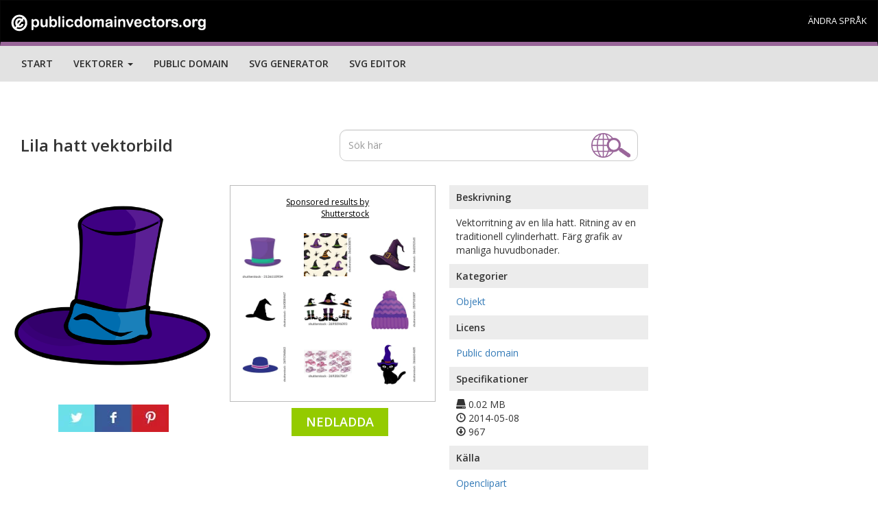

--- FILE ---
content_type: text/html; charset=UTF-8
request_url: https://publicdomainvectors.org/test_ss.php?pojam=Purple%20hat%20%20&broj=9
body_size: 659
content:
<div class='vector text-center'><div class='vector-thumbnail-wrap'><a target="_blank" href="https://shutterstock.7eer.net/c/241614/42119/1305?u=https%3A%2F%2Fwww.shutterstock.com%2Fpic.mhtml%3Fid%3D2126110934"> <img src="https://image.shutterstock.com/image-vector/purple-top-hat-over-white-150nw-2126110934.jpg" alt="purple top hat over white" class="vector-thumbnail" style="max-width:100%;max-height:111.11111111111%"></a></div></div><div class='vector text-center'><div class='vector-thumbnail-wrap'><a target="_blank" href="https://shutterstock.7eer.net/c/241614/42119/1305?u=https%3A%2F%2Fwww.shutterstock.com%2Fpic.mhtml%3Fid%3D2662630871"> <img src="https://image.shutterstock.com/image-vector/seamless-pattern-witch-hats-black-150nw-2662630871.jpg" alt="Seamless pattern with witch hats in black purple and orange and spiders on a light background. Perfect for halloween wrapping paper party decor and spooky textile designs" class="vector-thumbnail" style="max-width:100%;max-height:100%"></a></div></div><div class='vector text-center'><div class='vector-thumbnail-wrap'><a target="_blank" href="https://shutterstock.7eer.net/c/241614/42119/1305?u=https%3A%2F%2Fwww.shutterstock.com%2Fpic.mhtml%3Fid%3D2662252165"> <img src="https://image.shutterstock.com/image-vector/wizard-hat-vector-illustration-fantasy-150nw-2662252165.jpg" alt="Wizard hat vector illustration, fantasy and magic object design on transparent background.	" class="vector-thumbnail" style="max-width:100%;max-height:100%"></a></div></div><div class='vector text-center'><div class='vector-thumbnail-wrap'><a target="_blank" href="https://shutterstock.7eer.net/c/241614/42119/1305?u=https%3A%2F%2Fwww.shutterstock.com%2Fpic.mhtml%3Fid%3D2643084467"> <img src="https://image.shutterstock.com/image-vector/wizard-hat-silhouette-vector-flat-150nw-2643084467.jpg" alt="Wizard hat silhouette vector flat illustration design." class="vector-thumbnail" style="max-width:100%;max-height:100%"></a></div></div><div class='vector text-center'><div class='vector-thumbnail-wrap'><a target="_blank" href="https://shutterstock.7eer.net/c/241614/42119/1305?u=https%3A%2F%2Fwww.shutterstock.com%2Fpic.mhtml%3Fid%3D2695096093"> <img src="https://image.shutterstock.com/image-vector/collection-whimsical-witch-hats-striped-150nw-2695096093.jpg" alt="A collection of whimsical witch hats and striped stockings with buckled boots, perfect for Halloween-themed designs." class="vector-thumbnail" style="max-width:100%;max-height:166.66666666667%"></a></div></div><div class='vector text-center'><div class='vector-thumbnail-wrap'><a target="_blank" href="https://shutterstock.7eer.net/c/241614/42119/1305?u=https%3A%2F%2Fwww.shutterstock.com%2Fpic.mhtml%3Fid%3D2507101807"> <img src="https://image.shutterstock.com/image-vector/this-purple-winter-hat-keeping-150nw-2507101807.jpg" alt="This purple winter hat is keeping someone warm with its thick knit and fluffy pom pom" class="vector-thumbnail" style="max-width:100%;max-height:100%"></a></div></div><div class='vector text-center'><div class='vector-thumbnail-wrap'><a target="_blank" href="https://shutterstock.7eer.net/c/241614/42119/1305?u=https%3A%2F%2Fwww.shutterstock.com%2Fpic.mhtml%3Fid%3D2691346863"> <img src="https://image.shutterstock.com/image-vector/blue-wide-brim-hat-purple-150nw-2691346863.jpg" alt="Blue wide brim hat with purple band graphic vector" class="vector-thumbnail" style="max-width:100%;max-height:100%"></a></div></div><div class='vector text-center'><div class='vector-thumbnail-wrap'><a target="_blank" href="https://shutterstock.7eer.net/c/241614/42119/1305?u=https%3A%2F%2Fwww.shutterstock.com%2Fpic.mhtml%3Fid%3D2692067867"> <img src="https://image.shutterstock.com/image-vector/collection-pink-purple-cowboy-hats-150nw-2692067867.jpg" alt="A collection of pink and purple cowboy hats with star decorations and ribbons." class="vector-thumbnail" style="max-width:100%;max-height:200%"></a></div></div><div class='vector text-center'><div class='vector-thumbnail-wrap'><a target="_blank" href="https://shutterstock.7eer.net/c/241614/42119/1305?u=https%3A%2F%2Fwww.shutterstock.com%2Fpic.mhtml%3Fid%3D2666614605"> <img src="https://image.shutterstock.com/image-vector/black-cat-witch-hat-halloween-150nw-2666614605.jpg" alt="Black cat in witch hat.  Halloween symbol. A cat wearing a purple hat is sitting on a white background" class="vector-thumbnail" style="max-width:100%;max-height:100%"></a></div></div>

--- FILE ---
content_type: text/html; charset=utf-8
request_url: https://www.google.com/recaptcha/api2/aframe
body_size: 256
content:
<!DOCTYPE HTML><html><head><meta http-equiv="content-type" content="text/html; charset=UTF-8"></head><body><script nonce="3WhLA0N_f0brqguOdpWmgA">/** Anti-fraud and anti-abuse applications only. See google.com/recaptcha */ try{var clients={'sodar':'https://pagead2.googlesyndication.com/pagead/sodar?'};window.addEventListener("message",function(a){try{if(a.source===window.parent){var b=JSON.parse(a.data);var c=clients[b['id']];if(c){var d=document.createElement('img');d.src=c+b['params']+'&rc='+(localStorage.getItem("rc::a")?sessionStorage.getItem("rc::b"):"");window.document.body.appendChild(d);sessionStorage.setItem("rc::e",parseInt(sessionStorage.getItem("rc::e")||0)+1);localStorage.setItem("rc::h",'1769235196157');}}}catch(b){}});window.parent.postMessage("_grecaptcha_ready", "*");}catch(b){}</script></body></html>